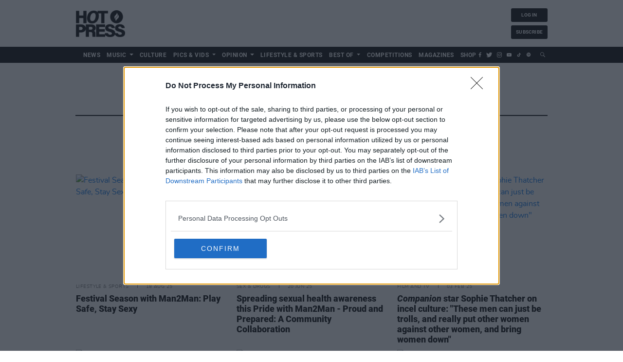

--- FILE ---
content_type: text/html; charset=UTF-8
request_url: https://www.hotpress.com/sex/
body_size: 15343
content:
<!DOCTYPE html>
<html lang="en">
<head>
    <meta charset="utf-8">
    <meta http-equiv="X-UA-Compatible" content="IE=edge">
    <meta name="viewport" content="width=device-width, initial-scale=1">
    <link rel="canonical" href="https://www.hotpress.com/sex"/>
    <meta name="robots" content="index, follow">

    
    <title>Sex | Hotpress</title>
    <meta name="description" content="The latest Sex news from Hotpress">
    <meta property="dfp" content="87559799" />

    
    <link href="/css/app.css?id=254c4ce841ccf823d8a5eceb5b9202f8" rel="stylesheet">
    <link rel="apple-touch-icon" href="https://www.hotpress.com/i/apple-touch-icon.png?v=6">
    <link rel="icon" sizes="192x192" href="https://www.hotpress.com/i/android-chrome-192x192.png?v=6">
    <link rel="shortcut icon" href="https://www.hotpress.com/favicon.ico?v=9">
    <meta name="author" content="">
    <meta name="theme-color" content="#000000">
    
    <meta name="dfp_id" content="87559799">
            <meta name="dfp_targets" content='{"page":"river","tag":"sex"}'>
    
            <meta name="analytics" content='{"dimensions":{"dimension3":"sex","dimension4":"web"}}'>
    
    
            <meta name="show_video_upstream" content='true'>
    
        <meta name="analytics_id" content="UA-1347486-1">
            <meta name="cmp-domain" content="hotpress.com" />
    
    
                <meta property="fb:pages" content="110923455610697"/>
                <meta name="facebook-domain-verification" content="218qvtkc3qne9tl2s24ujc1sm8qkd1" />
    
    
    <meta property='og:title' content="Sex | Hotpress">
<meta property='og:description' content="The latest Sex news from Hotpress">
<meta property='og:type' content="article">
<meta property='og:url' content="https://www.hotpress.com/sex">
<meta property='og:site_name' content="Hotpress">

            <meta property='og:image' content="https://img.resized.co/hotpress/[base64]/logo.png?v=2">
        <meta property="og:image:width" content="647" />
    <meta property="og:image:height" content="340" />
<meta property="og:image:type" content="image/jpeg" />

<meta name="twitter:card" content="summary_large_image">
<meta name="twitter:url" content="https://www.hotpress.com/sex">
<meta name="twitter:title" content="Sex | Hotpress">
<meta name="twitter:description" content="The latest Sex news from Hotpress">

    <meta name="twitter:image" content="https://img.resized.co/hotpress/[base64]/logo.png?v=2">

    <meta name="powered-by" content="PublisherPlus (http://www.publisherplus.ie/)"/>

        
        
    <script>
    var dataLayer = [];
    window.dataLayer = dataLayer;

            dataLayer.push({"var_tag":"sex","var_platform":"web"});
    
    
    </script>
    <script>(function(w,d,s,l,i){w[l]=w[l]||[];w[l].push({'gtm.start':
new Date().getTime(),event:'gtm.js'});var f=d.getElementsByTagName(s)[0],
j=d.createElement(s),dl=l!='dataLayer'?'&l='+l:'';j.async=true;j.src=
'https://www.googletagmanager.com/gtm.js?id='+i+dl;f.parentNode.insertBefore(j,f);
})(window,document,'script','dataLayer','GTM-KQ74RFX');</script>


    
    <link href='https://unpkg.com/boxicons@2.1.2/css/boxicons.min.css' rel='stylesheet'>
    <script type="text/javascript" src="https://cdn.tollbridge.co/tollbridge.min.js"></script>

</head>
<body>
    <div id="wrapper" class="main-content">
        <tollbridge-config app-id="subscribe.hotpress.com"
                   client-id="98af454c-6396-4bdd-95a2-a2422a9ac100"
                                          tollbridge-login-event="hotpress-tollbridge-user"
                                          callback-url="https://www.hotpress.com/tollbridge-callback"
                                          config-base="config.tollbridge.co"
                   ></tollbridge-config>


        <header class="header" id="header" x-data="{
    check: false,
    user: {},
    checkPlanFree() {
        return this.user &&
            this.user.hasOwnProperty('plan') &&
            this.user.plan &&
            this.user.plan.hasOwnProperty('amount') &&
            this.user.plan.amount == 0;
    },
    init() {
        document.addEventListener('hotpress-tollbridge-user', (e) => {
            const user = e.detail.user;
            if (user) {
                this.user = user;
                this.check = true;
            }
        })
    }
}">
    <div class="container">
        <div class="top-line">
            <a class="navbar-brand" href="https://www.hotpress.com">
                <figure>
                                            <img src="https://www.hotpress.com/i/logo.png?v=2" alt="Hotpress">
                                    </figure>
            </a>

            <div class="banner-holder" id="div-gpt-leaderboard">
        <script type='text/javascript'>
            window.addEventListener('load_ads', function () {
                if (window.matchMedia("only screen and (min-width: 768px)").matches) {
                    googletag = window.googletag || {cmd: []};
                    googletag.cmd.push(function () {
                        googletag.display('div-gpt-leaderboard');
                    });
                }
            })
        </script>
    </div>

            <div class="login custom-postition">
                <a x-cloak x-show="!check" style="display:none;" href="https://www.hotpress.com/login" class="btn btn-header">log in</a>
                <a x-cloak x-show="!check" style="display:none;" href="https://www.hotpress.com/subscribe" class="btn btn-header">subscribe</a>

                <a x-cloak x-show="check" style="display:none;" href="https://subscribe.hotpress.com/profile" class="btn btn-header">
                    <img x-cloak x-show="user.avatar !== null" class="avatar-icon" :src="user.avatar" alt="Profile image">
                    <span x-cloak x-show="user.avatar === null" >
                        <svg class="avatar-icon" fill="none" stroke="currentColor" viewBox="0 0 24 24" xmlns="http://www.w3.org/2000/svg">
    <path stroke-linecap="round" stroke-linejoin="round" stroke-width="2" d="M5.121 17.804A13.937 13.937 0 0112 16c2.5 0 4.847.655 6.879 1.804M15 10a3 3 0 11-6 0 3 3 0 016 0zm6 2a9 9 0 11-18 0 9 9 0 0118 0z"></path>
</svg>
                    </span>

                    <span>profile</span>
                </a>
                <a x-cloak x-show="check" style="display:none;" href="https://subscribe.hotpress.com/logout" class="btn btn-header">log out</a>
                <a x-cloak x-show="check && checkPlanFree()" style="display:none;" href="https://subscribe.hotpress.com/plans" class="btn btn-header">Upgrade Plan</a>
            </div>
        </div>
    </div>
    <div class="navbar-holder">
        <div class="container">
            <nav class="navbar navbar-toggleable">
                <a class="navbar-brand" href="https://www.hotpress.com">
                    <figure>
                                                    <img src="https://www.hotpress.com/i/logo-white.png?v=2" alt="Hotpress">
                                            </figure>
                </a>

                <button class="navbar-toggler d-block d-lg-none" type="button" data-toggle="collapse"
                        data-target="#navbarColor03"  aria-expanded="false"
                        aria-label="Toggle navigation">
                    <span class="icon"></span>
                    <span class="icon"></span>
                    <span class="icon"></span>
                </button>
                <div class="collapse navbar-collapse" id="navbarColor03">
                    <ul class="nav navbar-nav">
                                                    <li class="nav-item  " >
                                <a                                        href="https://www.hotpress.com/news" class="nav-link "
                                    >
                                    <span>News</span>
                                </a>
                                                            </li>
                                                    <li class="nav-item  dropdown  " >
                                <a                                        href="https://www.hotpress.com/music" class="caret nav-link dropdown-toggle "
                                   >
                                    <span>Music</span>
                                </a>
                                                                    <ul class="dropdown-menu">
                                                                                    <li class="">
                                                <a class="sub-items-link" href="https://www.hotpress.com/music-news" title="Music News">Music News</a>
                                            </li>
                                                                                    <li class="">
                                                <a class="sub-items-link" href="https://www.hotpress.com/music/interview" title="Interview">Interview</a>
                                            </li>
                                                                                    <li class="">
                                                <a class="sub-items-link" href="https://www.hotpress.com/live-report" title="Live Report">Live Report</a>
                                            </li>
                                                                                    <li class="">
                                                <a class="sub-items-link" href="https://www.hotpress.com/album-review" title="Album Review">Album Review</a>
                                            </li>
                                                                                    <li class="">
                                                <a class="sub-items-link" href="https://www.hotpress.com/industry" title="Music Industry">Music Industry</a>
                                            </li>
                                                                                    <li class="">
                                                <a class="sub-items-link" href="https://www.hotpress.com/festivals" title="Festivals">Festivals</a>
                                            </li>
                                                                                    <li class="">
                                                <a class="sub-items-link" href="https://www.hotpress.com/irish-music-month" title="Irish Music Month">Irish Music Month</a>
                                            </li>
                                                                            </ul>
                                                            </li>
                                                    <li class="nav-item  " >
                                <a                                        href="https://www.hotpress.com/culture" class="nav-link "
                                    >
                                    <span>Culture</span>
                                </a>
                                                            </li>
                                                    <li class="nav-item  dropdown  " >
                                <a                                        href="https://www.hotpress.com/pics-vids" class="caret nav-link dropdown-toggle "
                                   >
                                    <span>Pics &amp; Vids</span>
                                </a>
                                                                    <ul class="dropdown-menu">
                                                                                    <li class="">
                                                <a class="sub-items-link" href="https://www.hotpress.com/hot-press-podcast" title="Podcast">Podcast</a>
                                            </li>
                                                                                    <li class="">
                                                <a class="sub-items-link" href="https://www.hotpress.com/pics-vids/gallery" title="Pictures">Pictures</a>
                                            </li>
                                                                            </ul>
                                                            </li>
                                                    <li class="nav-item  dropdown  " >
                                <a                                        href="https://www.hotpress.com/opinion" class="caret nav-link dropdown-toggle "
                                   >
                                    <span>Opinion</span>
                                </a>
                                                                    <ul class="dropdown-menu">
                                                                                    <li class="">
                                                <a class="sub-items-link" href="https://www.hotpress.com/the-message" title="The Message">The Message</a>
                                            </li>
                                                                            </ul>
                                                            </li>
                                                    <li class="nav-item  " >
                                <a                                        href="https://www.hotpress.com/lifestyle-sports" class="nav-link "
                                    >
                                    <span>Lifestyle &amp; Sports</span>
                                </a>
                                                            </li>
                                                    <li class="nav-item  dropdown  " >
                                <a                                        class="nav-link caret dropdown-toggle"
                                   >
                                    <span>Best of</span>
                                </a>
                                                                    <ul class="dropdown-menu">
                                                                                    <li class="">
                                                <a class="sub-items-link" href="https://www.hotpress.com/best-of-dublin" title="Best of Dublin">Best of Dublin</a>
                                            </li>
                                                                                    <li class="">
                                                <a class="sub-items-link" href="https://www.hotpress.com/best-of-ireland" title="Best of Ireland">Best of Ireland</a>
                                            </li>
                                                                            </ul>
                                                            </li>
                                                    <li class="nav-item  " >
                                <a                                        href="https://www.hotpress.com/competitions" class="nav-link "
                                    >
                                    <span>Competitions</span>
                                </a>
                                                            </li>
                                                    <li class="nav-item  " >
                                <a                                        href="https://www.hotpress.com/magazines" class="nav-link "
                                    >
                                    <span>Magazines</span>
                                </a>
                                                            </li>
                                                    <li class="nav-item  " >
                                <a                                        href="https://shop.hotpress.com/" class="nav-link "
                                    >
                                    <span>Shop</span>
                                </a>
                                                            </li>
                                            </ul>
                    <a x-cloak x-show="!check" style="display:none;" href="https://www.hotpress.com/login" class="btn btn-header">log in</a>
                    <a x-cloak x-show="!check" style="display:none;" href="https://www.hotpress.com/subscribe" class="btn btn-header">subscribe</a>

                    <a x-cloak x-show="check" style="display:none;" href="https://subscribe.hotpress.com/profile" class="btn btn-header">
                        <img x-cloak x-show="user.avatar !== null" class="avatar-icon" :src="user.avatar" alt="Profile image">
                            <span x-cloak x-show="user.avatar === null" >
                            <svg class="avatar-icon" fill="none" stroke="currentColor" viewBox="0 0 24 24" xmlns="http://www.w3.org/2000/svg">
    <path stroke-linecap="round" stroke-linejoin="round" stroke-width="2" d="M5.121 17.804A13.937 13.937 0 0112 16c2.5 0 4.847.655 6.879 1.804M15 10a3 3 0 11-6 0 3 3 0 016 0zm6 2a9 9 0 11-18 0 9 9 0 0118 0z"></path>
</svg>
                        </span>

                        <span>profile</span>
                    </a>
                    <a x-cloak x-show="check" style="display:none;" href="https://subscribe.hotpress.com/logout" class="btn btn-header">log out</a>
                    <a x-cloak x-show="check && checkPlanFree()" style="display:none;" href="https://subscribe.hotpress.com/plans" class="btn btn-header">Upgrade Plan</a>
                    <ul class="icon-holder d-flex">
                        <li>
                            <a href="https://facebook.com/hotpressmagazine" target="_blank" aria-label="Link to Facebook">
                                <span class="icon-facebook"></span>
                            </a>
                        </li>
                        <li>
                            <a href="https://twitter.com/hotpress" target="_blank" aria-label="Link to X">
                                <span class="icon-twitter"></span>
                            </a>
                        </li>
                        <li>
                            <a href="https://instagram.com/hotpressmagazine" target="_blank" aria-label="Link to Instagram">
                                <span class="icon-instagram"></span>
                            </a>
                        </li>
                        <li>
                            <a href="https://youtube.com/hotpressmagazine" target="_blank" aria-label="Link to Youtube">
                                <span class="icon-youtube"></span>
                            </a>
                        </li>
                        <li>
                            <a href="https://www.tiktok.com/@hotpressmagazine" target="_blank" aria-label="Link to TikTok">
                                <i class='bx bxl-tiktok'></i>
                            </a>
                        </li>
                        <li>
                            <a href="https://open.spotify.com/user/ybzgn6d4vtrlaygzkk3lgaiix" target="_blank" aria-label="Link to Spotify">
                                <i class='bx bxl-spotify'></i>
                            </a>
                        </li>
                    </ul>
                    <div class="header-search">
                        <div class="dropdown">
                            <button class="dropdown-toggle d-none d-lg-block" type="button" id="dropdownMenuButton"
                                    data-toggle="dropdown" aria-haspopup="true" aria-expanded="false" aria-label="Open search field">
                                <span class="icon-search"></span>
                            </button>
                            <div class="dropdown-menu" aria-labelledby="dropdownMenuButton">
                                <div class="input-group">
                                    <input type="text" class="form-control search-input" placeholder="Search"
                                           aria-label="Search" id="search-input" autofocus>
                                    <button class="search-btn" aria-label="Submit search"><span class="icon-search"></span></button>
                                </div>
                            </div>
                        </div>
                    </div>
                </div>
            </nav>
        </div>
    </div>
</header>

        

        

        <div class="skin-wrapper">
    <div id="div-gpt-background-skin" class="bg-skin">
        <script type="text/javascript">
            window.addEventListener('load_ads', function () {
                googletag.cmd.push(function () {
                    googletag.display('div-gpt-background-skin');
                });
            });
        </script>
    </div>
</div>
        <main id="main" class="main-container">
            
            <div class="container">
                
            <div class="banner-holder d-none d-lg-flex" id="page-top-unit">
        <div id='div-gpt-leaderboard-top' class="text-center lazy-ad" data-slot="hotpress_mid_article" data-mapping="mapHeader"></div>
    </div>
        <section>
        <div class="heading">
            <h1>Sex</h1>
        </div>

                    <div class="card">
                <div class="card-body">
                    
                </div>
            </div>
        
        <section class="section3">
    
    <div class="row">
                    <div class="col-sm-6 col-md-4">
                <div class="card card-tab">
    <a class="card-img" href="https://www.hotpress.com/lifestyle-sports/festival-season-with-man2man-play-safe-stay-sexy-23103338">
        <figure>
            <picture>
            <source srcset="https://img.resized.co/hotpress/[base64]/testing-portrait-e1755519506793.jpg"
                media="(min-width: 992px)">
                <source srcset="https://img.resized.co/hotpress/[base64]/testing-portrait-e1755519506793.jpg"
                media="(min-width: 768px)">
                <source srcset="https://img.resized.co/hotpress/[base64]/testing-portrait-e1755519506793.jpg"
                media="(max-width: 767px)">
                <img class="lazyload" src=""
             srcset="https://img.resized.co/hotpress/[base64]/testing-portrait-e1755519506793.jpg"
             alt="Festival Season with Man2Man: Play Safe, Stay Sexy" title="Festival Season with Man2Man: Play Safe, Stay Sexy"/>
</picture>        </figure>
    </a>
    <div class="card-body">
                    <ul class="time-list ">
                <li>Lifestyle &amp; Sports</li>
                <li>18 Aug 25</li>
            </ul>
                <h2 class="card-title ">
            <a href="https://www.hotpress.com/lifestyle-sports/festival-season-with-man2man-play-safe-stay-sexy-23103338">Festival Season with Man2Man: Play Safe, Stay Sexy</a>
        </h2>

            </div>
</div>            </div>
                    <div class="col-sm-6 col-md-4">
                <div class="card card-tab">
    <a class="card-img" href="https://www.hotpress.com/sex-drugs/spreading-sexual-health-awareness-this-pride-with-man2man-proud-and-prepared-a-community-collaboration-23090552">
        <figure>
            <picture>
            <source srcset="https://img.resized.co/hotpress/[base64]/screenshot-2025-06-20-at-16-37-12.png"
                media="(min-width: 992px)">
                <source srcset="https://img.resized.co/hotpress/[base64]/screenshot-2025-06-20-at-16-37-12.png"
                media="(min-width: 768px)">
                <source srcset="https://img.resized.co/hotpress/[base64]/screenshot-2025-06-20-at-16-37-12.png"
                media="(max-width: 767px)">
                <img class="lazyload" src=""
             srcset="https://img.resized.co/hotpress/[base64]/screenshot-2025-06-20-at-16-37-12.png"
             alt="Spreading sexual health awareness this Pride with Man2Man - Proud and Prepared: A Community Collaboration" title="Spreading sexual health awareness this Pride with Man2Man - Proud and Prepared: A Community Collaboration"/>
</picture>        </figure>
    </a>
    <div class="card-body">
                    <ul class="time-list ">
                <li>Sex &amp; Drugs</li>
                <li>20 Jun 25</li>
            </ul>
                <h2 class="card-title ">
            <a href="https://www.hotpress.com/sex-drugs/spreading-sexual-health-awareness-this-pride-with-man2man-proud-and-prepared-a-community-collaboration-23090552">Spreading sexual health awareness this Pride with Man2Man - Proud and Prepared: A Community Collaboration</a>
        </h2>

            </div>
</div>            </div>
                    <div class="col-sm-6 col-md-4">
                <div class="card card-tab">
    <a class="card-img" href="https://www.hotpress.com/film-tv/companion-star-sophie-thatcher-on-incel-culture-these-men-can-just-be-trolls-and-really-put-other-women-against-other-women-and-bring-women-down-23067947">
        <figure>
            <picture>
            <source srcset="https://img.resized.co/hotpress/[base64]/rev-1-com-tp3-005-high-res-jpeg.jpg"
                media="(min-width: 992px)">
                <source srcset="https://img.resized.co/hotpress/[base64]/rev-1-com-tp3-005-high-res-jpeg.jpg"
                media="(min-width: 768px)">
                <source srcset="https://img.resized.co/hotpress/[base64]/rev-1-com-tp3-005-high-res-jpeg.jpg"
                media="(max-width: 767px)">
                <img class="lazyload" src=""
             srcset="https://img.resized.co/hotpress/[base64]/rev-1-com-tp3-005-high-res-jpeg.jpg"
             alt="&lt;i&gt;Companion&lt;/i&gt; star Sophie Thatcher on incel culture: &quot;These men can just be trolls, and really put other women against other women, and bring women down&quot;" title="&lt;i&gt;Companion&lt;/i&gt; star Sophie Thatcher on incel culture: &quot;These men can just be trolls, and really put other women against other women, and bring women down&quot;"/>
</picture>        </figure>
    </a>
    <div class="card-body">
                    <ul class="time-list ">
                <li>Film And TV</li>
                <li>03 Feb 25</li>
            </ul>
                <h2 class="card-title ">
            <a href="https://www.hotpress.com/film-tv/companion-star-sophie-thatcher-on-incel-culture-these-men-can-just-be-trolls-and-really-put-other-women-against-other-women-and-bring-women-down-23067947"><i>Companion</i> star Sophie Thatcher on incel culture: "These men can just be trolls, and really put other women against other women, and bring women down"</a>
        </h2>

            </div>
</div>            </div>
                    <div class="col-sm-6 col-md-4">
                <div class="card card-tab">
    <a class="card-img" href="https://www.hotpress.com/lifestyle-sports/student-special-consent-rather-than-being-this-thing-that-makes-everything-really-awkward-or-makes-for-a-worse-time-its-completely-the-opposite-23050975">
        <figure>
            <picture>
            <source srcset="https://img.resized.co/hotpress/[base64]/7f5ed50a-eaae-4cba-87ea-3e93c8cd51b7-e1726662673599.jpg"
                media="(min-width: 992px)">
                <source srcset="https://img.resized.co/hotpress/[base64]/7f5ed50a-eaae-4cba-87ea-3e93c8cd51b7-e1726662673599.jpg"
                media="(min-width: 768px)">
                <source srcset="https://img.resized.co/hotpress/[base64]/7f5ed50a-eaae-4cba-87ea-3e93c8cd51b7-e1726662673599.jpg"
                media="(max-width: 767px)">
                <img class="lazyload" src=""
             srcset="https://img.resized.co/hotpress/[base64]/7f5ed50a-eaae-4cba-87ea-3e93c8cd51b7-e1726662673599.jpg"
             alt="Student Special – Consent: &quot;Rather than being this thing that makes everything really awkward, or makes for a worse time, it’s completely the opposite&quot;" title="Student Special – Consent: &quot;Rather than being this thing that makes everything really awkward, or makes for a worse time, it’s completely the opposite&quot;"/>
</picture>        </figure>
    </a>
    <div class="card-body">
                    <ul class="time-list ">
                <li>Lifestyle &amp; Sports</li>
                <li>18 Sep 24</li>
            </ul>
                <h2 class="card-title ">
            <a href="https://www.hotpress.com/lifestyle-sports/student-special-consent-rather-than-being-this-thing-that-makes-everything-really-awkward-or-makes-for-a-worse-time-its-completely-the-opposite-23050975">Student Special – Consent: "Rather than being this thing that makes everything really awkward, or makes for a worse time, it’s completely the opposite"</a>
        </h2>

            </div>
</div>            </div>
                    <div class="col-sm-6 col-md-4">
                <div class="card card-tab">
    <a class="card-img" href="https://www.hotpress.com/film-tv/saoirse-monica-jackson-on-the-decameron-theres-a-lot-of-intense-themes-that-are-bolstered-by-the-comedy-23047689">
        <figure>
            <picture>
            <source srcset="https://img.resized.co/hotpress/[base64]/decameron-gp-103-022023-00678-r-jpgdecameron-gp-103-022023-00678-r-1.jpg"
                media="(min-width: 992px)">
                <source srcset="https://img.resized.co/hotpress/[base64]/decameron-gp-103-022023-00678-r-jpgdecameron-gp-103-022023-00678-r-1.jpg"
                media="(min-width: 768px)">
                <source srcset="https://img.resized.co/hotpress/[base64]/decameron-gp-103-022023-00678-r-jpgdecameron-gp-103-022023-00678-r-1.jpg"
                media="(max-width: 767px)">
                <img class="lazyload" src=""
             srcset="https://img.resized.co/hotpress/[base64]/decameron-gp-103-022023-00678-r-jpgdecameron-gp-103-022023-00678-r-1.jpg"
             alt="Saoirse-Monica Jackson on &lt;i&gt;The Decameron&lt;/i&gt;: &quot;There&#039;s a lot of intense themes that are bolstered by the comedy&quot;" title="Saoirse-Monica Jackson on &lt;i&gt;The Decameron&lt;/i&gt;: &quot;There&#039;s a lot of intense themes that are bolstered by the comedy&quot;"/>
</picture>        </figure>
    </a>
    <div class="card-body">
                    <ul class="time-list ">
                <li>Film And TV</li>
                <li>26 Aug 24</li>
            </ul>
                <h2 class="card-title ">
            <a href="https://www.hotpress.com/film-tv/saoirse-monica-jackson-on-the-decameron-theres-a-lot-of-intense-themes-that-are-bolstered-by-the-comedy-23047689">Saoirse-Monica Jackson on <i>The Decameron</i>: "There's a lot of intense themes that are bolstered by the comedy"</a>
        </h2>

            </div>
</div>            </div>
                    <div class="col-sm-6 col-md-4">
                <div class="card card-tab">
    <a class="card-img" href="https://www.hotpress.com/music/malaysian-festival-sue-the-1975-over-matty-healy-bandmate-kiss-23042159">
        <figure>
            <picture>
            <source srcset="https://img.resized.co/hotpress/[base64]/the-1975-at-st-annes-park-by-miguel-ruiz-web-24.jpg"
                media="(min-width: 992px)">
                <source srcset="https://img.resized.co/hotpress/[base64]/the-1975-at-st-annes-park-by-miguel-ruiz-web-24.jpg"
                media="(min-width: 768px)">
                <source srcset="https://img.resized.co/hotpress/[base64]/the-1975-at-st-annes-park-by-miguel-ruiz-web-24.jpg"
                media="(max-width: 767px)">
                <img class="lazyload" src=""
             srcset="https://img.resized.co/hotpress/[base64]/the-1975-at-st-annes-park-by-miguel-ruiz-web-24.jpg"
             alt="Malaysian festival sue The 1975 over Matty Healy bandmate kiss" title="Malaysian festival sue The 1975 over Matty Healy bandmate kiss"/>
</picture>        </figure>
    </a>
    <div class="card-body">
                    <ul class="time-list ">
                <li>Music</li>
                <li>31 Jul 24</li>
            </ul>
                <h2 class="card-title ">
            <a href="https://www.hotpress.com/music/malaysian-festival-sue-the-1975-over-matty-healy-bandmate-kiss-23042159">Malaysian festival sue The 1975 over Matty Healy bandmate kiss</a>
        </h2>

            </div>
</div>            </div>
            </div> 
    </section>
        
            <div class="banner-holder custom-banner">
        <div id='div-gpt-ad-desktop-in-index_240796256' class="text-center lazy-ad" data-slot="hotpress_mid_article" data-mapping="mapRiverMpu"></div>
    </div>
		
        		

	
		<section class="section3">
    
    <div class="row">
                    <div class="col-sm-6 col-md-4">
                <div class="card card-tab">
    <a class="card-img" href="https://www.hotpress.com/music/cigarettes-after-sexs-greg-gonzalez-our-name-has-two-dangerous-things-in-it-23040667">
        <figure>
            <picture>
            <source srcset="https://img.resized.co/hotpress/[base64]/cigarettes-after-sex-photo-credit-ebru-yildiz-20240113-582-web.jpg"
                media="(min-width: 992px)">
                <source srcset="https://img.resized.co/hotpress/[base64]/cigarettes-after-sex-photo-credit-ebru-yildiz-20240113-582-web.jpg"
                media="(min-width: 768px)">
                <source srcset="https://img.resized.co/hotpress/[base64]/cigarettes-after-sex-photo-credit-ebru-yildiz-20240113-582-web.jpg"
                media="(max-width: 767px)">
                <img class="lazyload" src=""
             srcset="https://img.resized.co/hotpress/[base64]/cigarettes-after-sex-photo-credit-ebru-yildiz-20240113-582-web.jpg"
             alt="Cigarettes After Sex&#039;s Greg Gonzalez: &quot;Our name has two dangerous things in it&quot;" title="Cigarettes After Sex&#039;s Greg Gonzalez: &quot;Our name has two dangerous things in it&quot;"/>
</picture>        </figure>
    </a>
    <div class="card-body">
                    <ul class="time-list ">
                <li>Music</li>
                <li>22 Jul 24</li>
            </ul>
                <h2 class="card-title ">
            <a href="https://www.hotpress.com/music/cigarettes-after-sexs-greg-gonzalez-our-name-has-two-dangerous-things-in-it-23040667">Cigarettes After Sex's Greg Gonzalez: "Our name has two dangerous things in it"</a>
        </h2>

            </div>
</div>            </div>
                    <div class="col-sm-6 col-md-4">
                <div class="card card-tab">
    <a class="card-img" href="https://www.hotpress.com/lifestyle-sports/dr-aisling-loy-on-sexual-health-and-irelands-rise-in-sti-notifications-never-think-that-any-problem-is-too-small-23010911">
        <figure>
            <picture>
            <source srcset="https://img.resized.co/hotpress/[base64]/sexual-health-e1709207470487.jpg"
                media="(min-width: 992px)">
                <source srcset="https://img.resized.co/hotpress/[base64]/sexual-health-e1709207470487.jpg"
                media="(min-width: 768px)">
                <source srcset="https://img.resized.co/hotpress/[base64]/sexual-health-e1709207470487.jpg"
                media="(max-width: 767px)">
                <img class="lazyload" src=""
             srcset="https://img.resized.co/hotpress/[base64]/sexual-health-e1709207470487.jpg"
             alt="Dr Aisling Loy on sexual health and Ireland&#039;s rise in STI notifications: &quot;Never think that any problem is too small&quot;" title="Dr Aisling Loy on sexual health and Ireland&#039;s rise in STI notifications: &quot;Never think that any problem is too small&quot;"/>
</picture>        </figure>
    </a>
    <div class="card-body">
                    <ul class="time-list ">
                <li>Lifestyle &amp; Sports</li>
                <li>29 Feb 24</li>
            </ul>
                <h2 class="card-title ">
            <a href="https://www.hotpress.com/lifestyle-sports/dr-aisling-loy-on-sexual-health-and-irelands-rise-in-sti-notifications-never-think-that-any-problem-is-too-small-23010911">Dr Aisling Loy on sexual health and Ireland's rise in STI notifications: "Never think that any problem is too small"</a>
        </h2>

            </div>
</div>            </div>
                    <div class="col-sm-6 col-md-4">
                <div class="card card-tab">
    <a class="card-img" href="https://www.hotpress.com/sex-drugs/holistic-sex-educator-jenny-keane-to-present-3rd-annual-the-sex-toy-show-22996316">
        <figure>
            <picture>
            <source srcset="https://img.resized.co/hotpress/[base64]/323796263-141571315115473-2976868271859248500-n.jpg"
                media="(min-width: 992px)">
                <source srcset="https://img.resized.co/hotpress/[base64]/323796263-141571315115473-2976868271859248500-n.jpg"
                media="(min-width: 768px)">
                <source srcset="https://img.resized.co/hotpress/[base64]/323796263-141571315115473-2976868271859248500-n.jpg"
                media="(max-width: 767px)">
                <img class="lazyload" src=""
             srcset="https://img.resized.co/hotpress/[base64]/323796263-141571315115473-2976868271859248500-n.jpg"
             alt="Holistic Sex Educator Jenny Keane to present  3rd annual &quot;The Sex Toy Show&quot;" title="Holistic Sex Educator Jenny Keane to present  3rd annual &quot;The Sex Toy Show&quot;"/>
</picture>        </figure>
    </a>
    <div class="card-body">
                    <ul class="time-list ">
                <li>Sex &amp; Drugs</li>
                <li>15 Nov 23</li>
            </ul>
                <h2 class="card-title ">
            <a href="https://www.hotpress.com/sex-drugs/holistic-sex-educator-jenny-keane-to-present-3rd-annual-the-sex-toy-show-22996316">Holistic Sex Educator Jenny Keane to present  3rd annual "The Sex Toy Show"</a>
        </h2>

            </div>
</div>            </div>
                    <div class="col-sm-6 col-md-4">
                <div class="card card-tab">
    <a class="card-img" href="https://www.hotpress.com/sex-drugs/contrary-to-a-campaign-of-misinformation-conducted-by-irish-prohibitionists-the-portuguese-drug-decriminalisation-is-still-working-with-more-upgrades-on-the-way-22995724">
        <figure>
            <picture>
            <source srcset="https://img.resized.co/hotpress/[base64]/drugs-collage-e1677067400872.jpg"
                media="(min-width: 992px)">
                <source srcset="https://img.resized.co/hotpress/[base64]/drugs-collage-e1677067400872.jpg"
                media="(min-width: 768px)">
                <source srcset="https://img.resized.co/hotpress/[base64]/drugs-collage-e1677067400872.jpg"
                media="(max-width: 767px)">
                <img class="lazyload" src=""
             srcset="https://img.resized.co/hotpress/[base64]/drugs-collage-e1677067400872.jpg"
             alt="Contrary to a campaign of misinformation conducted by Irish prohibitionists, the Portuguese drug decriminalisation model is still working, with more upgrades on the way" title="Contrary to a campaign of misinformation conducted by Irish prohibitionists, the Portuguese drug decriminalisation model is still working, with more upgrades on the way"/>
</picture>        </figure>
    </a>
    <div class="card-body">
                    <ul class="time-list ">
                <li>Sex &amp; Drugs</li>
                <li>13 Nov 23</li>
            </ul>
                <h2 class="card-title ">
            <a href="https://www.hotpress.com/sex-drugs/contrary-to-a-campaign-of-misinformation-conducted-by-irish-prohibitionists-the-portuguese-drug-decriminalisation-is-still-working-with-more-upgrades-on-the-way-22995724">Contrary to a campaign of misinformation conducted by Irish prohibitionists, the Portuguese drug decriminalisation model is still working, with more upgrades on the way</a>
        </h2>

            </div>
</div>            </div>
                    <div class="col-sm-6 col-md-4">
                <div class="card card-tab">
    <a class="card-img" href="https://www.hotpress.com/film-tv/susanna-fogel-the-experience-of-being-a-woman-always-contains-a-base-level-of-fear-22994692">
        <figure>
            <picture>
            <source srcset="https://img.resized.co/hotpress/[base64]/still-02.jpg"
                media="(min-width: 992px)">
                <source srcset="https://img.resized.co/hotpress/[base64]/still-02.jpg"
                media="(min-width: 768px)">
                <source srcset="https://img.resized.co/hotpress/[base64]/still-02.jpg"
                media="(max-width: 767px)">
                <img class="lazyload" src=""
             srcset="https://img.resized.co/hotpress/[base64]/still-02.jpg"
             alt="Susanna Fogel : &quot;The experience of being a woman always contains a base level of fear&quot;" title="Susanna Fogel : &quot;The experience of being a woman always contains a base level of fear&quot;"/>
</picture>        </figure>
    </a>
    <div class="card-body">
                    <ul class="time-list ">
                <li>Film And TV</li>
                <li>06 Nov 23</li>
            </ul>
                <h2 class="card-title ">
            <a href="https://www.hotpress.com/film-tv/susanna-fogel-the-experience-of-being-a-woman-always-contains-a-base-level-of-fear-22994692">Susanna Fogel : "The experience of being a woman always contains a base level of fear"</a>
        </h2>

            </div>
</div>            </div>
                    <div class="col-sm-6 col-md-4">
                <div class="card card-tab">
    <a class="card-img" href="https://www.hotpress.com/film-tv/sex-education-creator-laurie-nunn-it-just-felt-like-the-right-time-to-step-away-from-the-show-22991496">
        <figure>
            <picture>
            <source srcset="https://img.resized.co/hotpress/[base64]/se-401-unit-gillian-asa.jpg"
                media="(min-width: 992px)">
                <source srcset="https://img.resized.co/hotpress/[base64]/se-401-unit-gillian-asa.jpg"
                media="(min-width: 768px)">
                <source srcset="https://img.resized.co/hotpress/[base64]/se-401-unit-gillian-asa.jpg"
                media="(max-width: 767px)">
                <img class="lazyload" src=""
             srcset="https://img.resized.co/hotpress/[base64]/se-401-unit-gillian-asa.jpg"
             alt="&lt;i&gt;Sex Education&lt;/i&gt; creator Laurie Nunn : &quot;It just felt like the right time to step away from the show&quot;" title="&lt;i&gt;Sex Education&lt;/i&gt; creator Laurie Nunn : &quot;It just felt like the right time to step away from the show&quot;"/>
</picture>        </figure>
    </a>
    <div class="card-body">
                    <ul class="time-list ">
                <li>Film And TV</li>
                <li>17 Oct 23</li>
            </ul>
                <h2 class="card-title ">
            <a href="https://www.hotpress.com/film-tv/sex-education-creator-laurie-nunn-it-just-felt-like-the-right-time-to-step-away-from-the-show-22991496"><i>Sex Education</i> creator Laurie Nunn : "It just felt like the right time to step away from the show"</a>
        </h2>

            </div>
</div>            </div>
            </div> 
    </section>
        
            <div class="banner-holder custom-banner">
        <div id='div-gpt-ad-desktop-in-index_1253491186' class="text-center lazy-ad" data-slot="hotpress_mid_article" data-mapping="mapRiverMpu"></div>
    </div>
		
        		

	
		<section class="section3">
    
    <div class="row">
                    <div class="col-sm-6 col-md-4">
                <div class="card card-tab">
    <a class="card-img" href="https://www.hotpress.com/opinion/tud-student-president-my-mantra-for-first-years-has-always-been-say-yes-to-everything-22991105">
        <figure>
            <picture>
            <source srcset="https://img.resized.co/hotpress/[base64]/screenshot-2023-09-22-at-12-16-15-e1697449801925.jpg"
                media="(min-width: 992px)">
                <source srcset="https://img.resized.co/hotpress/[base64]/screenshot-2023-09-22-at-12-16-15-e1697449801925.jpg"
                media="(min-width: 768px)">
                <source srcset="https://img.resized.co/hotpress/[base64]/screenshot-2023-09-22-at-12-16-15-e1697449801925.jpg"
                media="(max-width: 767px)">
                <img class="lazyload" src=""
             srcset="https://img.resized.co/hotpress/[base64]/screenshot-2023-09-22-at-12-16-15-e1697449801925.jpg"
             alt="TUD Student President : &quot;My mantra for first years has always been: Say yes to everything&quot;" title="TUD Student President : &quot;My mantra for first years has always been: Say yes to everything&quot;"/>
</picture>        </figure>
    </a>
    <div class="card-body">
                    <ul class="time-list ">
                <li>Opinion</li>
                <li>16 Oct 23</li>
            </ul>
                <h2 class="card-title ">
            <a href="https://www.hotpress.com/opinion/tud-student-president-my-mantra-for-first-years-has-always-been-say-yes-to-everything-22991105">TUD Student President : "My mantra for first years has always been: Say yes to everything"</a>
        </h2>

            </div>
</div>            </div>
                    <div class="col-sm-6 col-md-4">
                <div class="card card-tab">
    <a class="card-img" href="https://www.hotpress.com/sex-drugs/red-umbrella-film-festival-organsiers-we-deserve-to-work-without-danger-you-dont-have-to-agree-with-us-but-we-are-people-like-you-22990584">
        <figure>
            <picture>
            <source srcset="https://img.resized.co/hotpress/[base64]/houseofwhoreship.jpg"
                media="(min-width: 992px)">
                <source srcset="https://img.resized.co/hotpress/[base64]/houseofwhoreship.jpg"
                media="(min-width: 768px)">
                <source srcset="https://img.resized.co/hotpress/[base64]/houseofwhoreship.jpg"
                media="(max-width: 767px)">
                <img class="lazyload" src=""
             srcset="https://img.resized.co/hotpress/[base64]/houseofwhoreship.jpg"
             alt="Red Umbrella Film Festival organsiers: “We deserve to work without danger. You don&#039;t have to agree with us - but we are people like you&quot;" title="Red Umbrella Film Festival organsiers: “We deserve to work without danger. You don&#039;t have to agree with us - but we are people like you&quot;"/>
</picture>        </figure>
    </a>
    <div class="card-body">
                    <ul class="time-list ">
                <li>Sex &amp; Drugs</li>
                <li>11 Oct 23</li>
            </ul>
                <h2 class="card-title ">
            <a href="https://www.hotpress.com/sex-drugs/red-umbrella-film-festival-organsiers-we-deserve-to-work-without-danger-you-dont-have-to-agree-with-us-but-we-are-people-like-you-22990584">Red Umbrella Film Festival organsiers: “We deserve to work without danger. You don't have to agree with us - but we are people like you"</a>
        </h2>

            </div>
</div>            </div>
                    <div class="col-sm-6 col-md-4">
                <div class="card card-tab">
    <a class="card-img" href="https://www.hotpress.com/sex-drugs/ex-ceo-of-abercrombie-and-fitch-accused-of-exploiting-men-for-sex-22989703">
        <figure>
            <picture>
            <source srcset="https://img.resized.co/hotpress/[base64]/mike-jeffries-75f0ecc.jpg"
                media="(min-width: 992px)">
                <source srcset="https://img.resized.co/hotpress/[base64]/mike-jeffries-75f0ecc.jpg"
                media="(min-width: 768px)">
                <source srcset="https://img.resized.co/hotpress/[base64]/mike-jeffries-75f0ecc.jpg"
                media="(max-width: 767px)">
                <img class="lazyload" src=""
             srcset="https://img.resized.co/hotpress/[base64]/mike-jeffries-75f0ecc.jpg"
             alt="Ex-CEO of Abercrombie and Fitch accused of exploiting men for sex" title="Ex-CEO of Abercrombie and Fitch accused of exploiting men for sex"/>
</picture>        </figure>
    </a>
    <div class="card-body">
                    <ul class="time-list ">
                <li>Sex &amp; Drugs</li>
                <li>03 Oct 23</li>
            </ul>
                <h2 class="card-title ">
            <a href="https://www.hotpress.com/sex-drugs/ex-ceo-of-abercrombie-and-fitch-accused-of-exploiting-men-for-sex-22989703">Ex-CEO of Abercrombie and Fitch accused of exploiting men for sex</a>
        </h2>

            </div>
</div>            </div>
                    <div class="col-sm-6 col-md-4">
                <div class="card card-tab">
    <a class="card-img" href="https://www.hotpress.com/sex-drugs/students-birth-control-assessing-the-options-22988572">
        <figure>
            <picture>
            <source srcset="https://img.resized.co/hotpress/[base64]/doctor-examining-reproductive-health-of-female-patient.jpg"
                media="(min-width: 992px)">
                <source srcset="https://img.resized.co/hotpress/[base64]/doctor-examining-reproductive-health-of-female-patient.jpg"
                media="(min-width: 768px)">
                <source srcset="https://img.resized.co/hotpress/[base64]/doctor-examining-reproductive-health-of-female-patient.jpg"
                media="(max-width: 767px)">
                <img class="lazyload" src=""
             srcset="https://img.resized.co/hotpress/[base64]/doctor-examining-reproductive-health-of-female-patient.jpg"
             alt="Students &amp; Birth Control: Assessing The Options" title="Students &amp; Birth Control: Assessing The Options"/>
</picture>        </figure>
    </a>
    <div class="card-body">
                    <ul class="time-list ">
                <li>Sex &amp; Drugs</li>
                <li>21 Sep 23</li>
            </ul>
                <h2 class="card-title ">
            <a href="https://www.hotpress.com/sex-drugs/students-birth-control-assessing-the-options-22988572">Students & Birth Control: Assessing The Options</a>
        </h2>

            </div>
</div>            </div>
                    <div class="col-sm-6 col-md-4">
                <div class="card card-tab">
    <a class="card-img" href="https://www.hotpress.com/culture/caroline-odonoghue-the-way-irish-femaleness-was-constructed-came-out-of-a-conservative-culture-where-you-were-also-expected-to-have-sex-it-creates-this-weird-conflict-of-desire-and-shame-22985723">
        <figure>
            <picture>
            <source srcset="https://img.resized.co/hotpress/[base64]/caroline-odonoghue-credit-jamie-drew-2-e1693832953230.jpg"
                media="(min-width: 992px)">
                <source srcset="https://img.resized.co/hotpress/[base64]/caroline-odonoghue-credit-jamie-drew-2-e1693832953230.jpg"
                media="(min-width: 768px)">
                <source srcset="https://img.resized.co/hotpress/[base64]/caroline-odonoghue-credit-jamie-drew-2-e1693832953230.jpg"
                media="(max-width: 767px)">
                <img class="lazyload" src=""
             srcset="https://img.resized.co/hotpress/[base64]/caroline-odonoghue-credit-jamie-drew-2-e1693832953230.jpg"
             alt="Caroline O’Donoghue: &quot;The way Irish femaleness was constructed came out of a conservative culture where you were also expected to have sex&quot;" title="Caroline O’Donoghue: &quot;The way Irish femaleness was constructed came out of a conservative culture where you were also expected to have sex&quot;"/>
</picture>        </figure>
    </a>
    <div class="card-body">
                    <ul class="time-list ">
                <li>Culture</li>
                <li>04 Sep 23</li>
            </ul>
                <h2 class="card-title ">
            <a href="https://www.hotpress.com/culture/caroline-odonoghue-the-way-irish-femaleness-was-constructed-came-out-of-a-conservative-culture-where-you-were-also-expected-to-have-sex-it-creates-this-weird-conflict-of-desire-and-shame-22985723">Caroline O’Donoghue: "The way Irish femaleness was constructed came out of a conservative culture where you were also expected to have sex"</a>
        </h2>

            </div>
</div>            </div>
                    <div class="col-sm-6 col-md-4">
                <div class="card card-tab">
    <a class="card-img" href="https://www.hotpress.com/film-tv/the-idol-even-by-abel-tesfaye-and-sam-levinsons-lofty-standards-the-show-is-an-exercise-in-shameless-button-pushing-22973940">
        <figure>
            <picture>
            <source srcset="https://img.resized.co/hotpress/[base64]/mv5bzjewn2njztatmmyzzs00owm2lwe4otctztjmyjnjngmymjy2xkeyxkfqcgdeqwrvb2xpbmhk-v1.jpg"
                media="(min-width: 992px)">
                <source srcset="https://img.resized.co/hotpress/[base64]/mv5bzjewn2njztatmmyzzs00owm2lwe4otctztjmyjnjngmymjy2xkeyxkfqcgdeqwrvb2xpbmhk-v1.jpg"
                media="(min-width: 768px)">
                <source srcset="https://img.resized.co/hotpress/[base64]/mv5bzjewn2njztatmmyzzs00owm2lwe4otctztjmyjnjngmymjy2xkeyxkfqcgdeqwrvb2xpbmhk-v1.jpg"
                media="(max-width: 767px)">
                <img class="lazyload" src=""
             srcset="https://img.resized.co/hotpress/[base64]/mv5bzjewn2njztatmmyzzs00owm2lwe4otctztjmyjnjngmymjy2xkeyxkfqcgdeqwrvb2xpbmhk-v1.jpg"
             alt="&lt;i&gt;The Idol&lt;/i&gt;: &quot;Even by Abel Tesfaye and Sam Levinson’s lofty standards, the show is an exercise in shameless button-pushing&quot;" title="&lt;i&gt;The Idol&lt;/i&gt;: &quot;Even by Abel Tesfaye and Sam Levinson’s lofty standards, the show is an exercise in shameless button-pushing&quot;"/>
</picture>        </figure>
    </a>
    <div class="card-body">
                    <ul class="time-list ">
                <li>Film And TV</li>
                <li>14 Jun 23</li>
            </ul>
                <h2 class="card-title ">
            <a href="https://www.hotpress.com/film-tv/the-idol-even-by-abel-tesfaye-and-sam-levinsons-lofty-standards-the-show-is-an-exercise-in-shameless-button-pushing-22973940"><i>The Idol</i>: "Even by Abel Tesfaye and Sam Levinson’s lofty standards, the show is an exercise in shameless button-pushing"</a>
        </h2>

            </div>
</div>            </div>
            </div> 
    </section>
        
            <div class="banner-holder custom-banner">
        <div id='div-gpt-ad-desktop-in-index_840300051' class="text-center lazy-ad" data-slot="hotpress_mid_article" data-mapping="mapRiverMpu"></div>
    </div>
		
        		

	
		<section class="section3">
    
    <div class="row">
                    <div class="col-sm-6 col-md-4">
                <div class="card card-tab">
    <a class="card-img" href="https://www.hotpress.com/sex-drugs/suspect-found-after-murder-of-sex-worker-in-limerick-22961297">
        <figure>
            <picture>
            <source srcset="https://img.resized.co/hotpress/[base64]/sex-news-1024x683.jpg"
                media="(min-width: 992px)">
                <source srcset="https://img.resized.co/hotpress/[base64]/sex-news-1024x683.jpg"
                media="(min-width: 768px)">
                <source srcset="https://img.resized.co/hotpress/[base64]/sex-news-1024x683.jpg"
                media="(max-width: 767px)">
                <img class="lazyload" src=""
             srcset="https://img.resized.co/hotpress/[base64]/sex-news-1024x683.jpg"
             alt="Suspect found after murder of sex worker in Limerick" title="Suspect found after murder of sex worker in Limerick"/>
</picture>        </figure>
    </a>
    <div class="card-body">
                    <ul class="time-list ">
                <li>Sex &amp; Drugs</li>
                <li>07 Apr 23</li>
            </ul>
                <h2 class="card-title ">
            <a href="https://www.hotpress.com/sex-drugs/suspect-found-after-murder-of-sex-worker-in-limerick-22961297">Suspect found after murder of sex worker in Limerick</a>
        </h2>

            </div>
</div>            </div>
                    <div class="col-sm-6 col-md-4">
                <div class="card card-tab">
    <a class="card-img" href="https://www.hotpress.com/sex-drugs/bealtaine-2023-festival-features-a-range-of-queer-events-22961035">
        <figure>
            <picture>
            <source srcset="https://img.resized.co/hotpress/[base64]/bealtaine-festival-logo-2023.png"
                media="(min-width: 992px)">
                <source srcset="https://img.resized.co/hotpress/[base64]/bealtaine-festival-logo-2023.png"
                media="(min-width: 768px)">
                <source srcset="https://img.resized.co/hotpress/[base64]/bealtaine-festival-logo-2023.png"
                media="(max-width: 767px)">
                <img class="lazyload" src=""
             srcset="https://img.resized.co/hotpress/[base64]/bealtaine-festival-logo-2023.png"
             alt="Bealtaine 2023 festival features a range of queer events" title="Bealtaine 2023 festival features a range of queer events"/>
</picture>        </figure>
    </a>
    <div class="card-body">
                    <ul class="time-list ">
                <li>Sex &amp; Drugs</li>
                <li>06 Apr 23</li>
            </ul>
                <h2 class="card-title ">
            <a href="https://www.hotpress.com/sex-drugs/bealtaine-2023-festival-features-a-range-of-queer-events-22961035">Bealtaine 2023 festival features a range of queer events</a>
        </h2>

            </div>
</div>            </div>
                    <div class="col-sm-6 col-md-4">
                <div class="card card-tab">
    <a class="card-img" href="https://www.hotpress.com/sex-drugs/sex-workers-alliance-ireland-issue-scathing-statemen-another-migrant-woman-has-been-killed-in-this-country-because-of-our-laws-22961042">
        <figure>
            <picture>
            <source srcset="https://img.resized.co/hotpress/[base64]/idevasw-20191217-183824-scaled-1024x768-1.jpg"
                media="(min-width: 992px)">
                <source srcset="https://img.resized.co/hotpress/[base64]/idevasw-20191217-183824-scaled-1024x768-1.jpg"
                media="(min-width: 768px)">
                <source srcset="https://img.resized.co/hotpress/[base64]/idevasw-20191217-183824-scaled-1024x768-1.jpg"
                media="(max-width: 767px)">
                <img class="lazyload" src=""
             srcset="https://img.resized.co/hotpress/[base64]/idevasw-20191217-183824-scaled-1024x768-1.jpg"
             alt="Sex Workers Alliance Ireland issue scathing statement: &quot;Another migrant woman has been killed in this country because of our laws&quot;" title="Sex Workers Alliance Ireland issue scathing statement: &quot;Another migrant woman has been killed in this country because of our laws&quot;"/>
</picture>        </figure>
    </a>
    <div class="card-body">
                    <ul class="time-list ">
                <li>Sex &amp; Drugs</li>
                <li>06 Apr 23</li>
            </ul>
                <h2 class="card-title ">
            <a href="https://www.hotpress.com/sex-drugs/sex-workers-alliance-ireland-issue-scathing-statemen-another-migrant-woman-has-been-killed-in-this-country-because-of-our-laws-22961042">Sex Workers Alliance Ireland issue scathing statement: "Another migrant woman has been killed in this country because of our laws"</a>
        </h2>

            </div>
</div>            </div>
                    <div class="col-sm-6 col-md-4">
                <div class="card card-tab">
    <a class="card-img" href="https://www.hotpress.com/sex-drugs/djs-to-host-dublins-first-bisexual-pansexual-and-queer-club-night-fluid-22960797">
        <figure>
            <picture>
            <source srcset="https://img.resized.co/hotpress/[base64]/queer-club.jpeg"
                media="(min-width: 992px)">
                <source srcset="https://img.resized.co/hotpress/[base64]/queer-club.jpeg"
                media="(min-width: 768px)">
                <source srcset="https://img.resized.co/hotpress/[base64]/queer-club.jpeg"
                media="(max-width: 767px)">
                <img class="lazyload" src=""
             srcset="https://img.resized.co/hotpress/[base64]/queer-club.jpeg"
             alt="DJs to host Dublin&#039;s first bisexual, pansexual and queer club night &#039;Fluid&#039;" title="DJs to host Dublin&#039;s first bisexual, pansexual and queer club night &#039;Fluid&#039;"/>
</picture>        </figure>
    </a>
    <div class="card-body">
                    <ul class="time-list ">
                <li>Sex &amp; Drugs</li>
                <li>05 Apr 23</li>
            </ul>
                <h2 class="card-title ">
            <a href="https://www.hotpress.com/sex-drugs/djs-to-host-dublins-first-bisexual-pansexual-and-queer-club-night-fluid-22960797">DJs to host Dublin's first bisexual, pansexual and queer club night 'Fluid'</a>
        </h2>

            </div>
</div>            </div>
                    <div class="col-sm-6 col-md-4">
                <div class="card card-tab">
    <a class="card-img" href="https://www.hotpress.com/film-tv/netflix-shares-obsession-trailer-starring-charlie-murhpy-richard-armitage-22959721">
        <figure>
            <picture>
            <source srcset="https://img.resized.co/hotpress/[base64]/anna1.jpg"
                media="(min-width: 992px)">
                <source srcset="https://img.resized.co/hotpress/[base64]/anna1.jpg"
                media="(min-width: 768px)">
                <source srcset="https://img.resized.co/hotpress/[base64]/anna1.jpg"
                media="(max-width: 767px)">
                <img class="lazyload" src=""
             srcset="https://img.resized.co/hotpress/[base64]/anna1.jpg"
             alt="Netflix shares &lt;i&gt;Obsession&lt;/i&gt; trailer starring Charlie Murphy &amp; Richard Armitage" title="Netflix shares &lt;i&gt;Obsession&lt;/i&gt; trailer starring Charlie Murphy &amp; Richard Armitage"/>
</picture>        </figure>
    </a>
    <div class="card-body">
                    <ul class="time-list ">
                <li>Film And TV</li>
                <li>29 Mar 23</li>
            </ul>
                <h2 class="card-title ">
            <a href="https://www.hotpress.com/film-tv/netflix-shares-obsession-trailer-starring-charlie-murhpy-richard-armitage-22959721">Netflix shares <i>Obsession</i> trailer starring Charlie Murphy & Richard Armitage</a>
        </h2>

            </div>
</div>            </div>
                    <div class="col-sm-6 col-md-4">
                <div class="card card-tab">
    <a class="card-img" href="https://www.hotpress.com/sex-drugs/national-campaign-launched-to-tackle-issue-of-consent-and-how-its-given-22958639">
        <figure>
            <picture>
            <source srcset="https://img.resized.co/hotpress/[base64]/we-consent-launch-image-e1679489413978.jpg"
                media="(min-width: 992px)">
                <source srcset="https://img.resized.co/hotpress/[base64]/we-consent-launch-image-e1679489413978.jpg"
                media="(min-width: 768px)">
                <source srcset="https://img.resized.co/hotpress/[base64]/we-consent-launch-image-e1679489413978.jpg"
                media="(max-width: 767px)">
                <img class="lazyload" src=""
             srcset="https://img.resized.co/hotpress/[base64]/we-consent-launch-image-e1679489413978.jpg"
             alt="National campaign launched to tackle issue of consent and how it‘s given" title="National campaign launched to tackle issue of consent and how it‘s given"/>
</picture>        </figure>
    </a>
    <div class="card-body">
                    <ul class="time-list ">
                <li>Sex &amp; Drugs</li>
                <li>22 Mar 23</li>
            </ul>
                <h2 class="card-title ">
            <a href="https://www.hotpress.com/sex-drugs/national-campaign-launched-to-tackle-issue-of-consent-and-how-its-given-22958639">National campaign launched to tackle issue of consent and how it‘s given</a>
        </h2>

            </div>
</div>            </div>
            </div> 
    </section>
        		

	    </section>

    <section class="river-wrapper"></section>
<section class="content-pagination">
    <div class="river-scroll-wrapper river-container"></div>
    <div class="col-md-12 text-center top-space infinite-scroll"
        data-firstroute="https://www.hotpress.com/sex/"
        data-fallbackload="https://www.hotpress.com/"
        data-currentroute="tag-river"
        data-pages="1"
        data-nextpage="https://www.hotpress.com/sex/page/2">
                    <div class="load-more infinite-scroll">
                <div class="loading-icon"><img src="https://www.hotpress.com/i/loading.gif" alt="Loading" /></div>
            </div>
                <div class="nav-selector" data-pages="1">
            <a id="next-page-link" href="https://www.hotpress.com/sex/page/2" class="next">Next Page &raquo;</a>
        </div>
    </div>
    <div class="clearfix"></div>
</section>

            </div>
            
        </main>
        <footer class="footer" id="footer">
    <div class="container">
        <div class="row">
            <div class="col-12 col-sm-6 col-md-4 section-left">
                <a class="navbar-brand" href="#">
                    <figure>
                                                    <img src="https://www.hotpress.com/i/logo-white.png?v=2" alt="Hotpress">
                                            </figure>
                </a>
                <ul>
                    <li class="title">
                        <a href="https://secure.hotpress.com?return_url=https%3A%2F%2Fwww.hotpress.com%2Fsex">Login </a>
                    </li>
                    <li class="title">
                        <a href="https://www.hotpress.com/subscribe">Subscribe </a>
                    </li>
                </ul>
                <ul>
                                                                        <li >
                                <a href="/van-morrison/">Van Morrison Project</a>
                            </li>
                                                                                                <li >
                                <a href="/up-close-and-personal/">Up Close and Personal</a>
                            </li>
                                                                                                <li >
                                <a href="/rapid-fire/">Rapid Fire</a>
                            </li>
                                                                                                <li >
                                <a href="/now-were-talking/">Now We’re Talking</a>
                            </li>
                                                                                                <li >
                                <a href="/lockdownsessions/">Y&E Sessions</a>
                            </li>
                                                            </ul>
            </div>
            <div class="col-12 col-sm-6 col-md-4 section-center">
                <ul>
                                                                                                                            <li class="title">Additional Sites</li>
                                                                                        <li >
                                <a href="http://mix.hotpress.com/">MIX – Music Industry Xplained</a>
                            </li>
                                                                                                                            <li >
                                <a href="/best-of-ireland">Best of Ireland</a>
                            </li>
                                                                                                                            <li >
                                <a href="/best-of-dublin">Best of Dublin</a>
                            </li>
                                                                                                                            <li >
                                <a href="/pics-vids/video">Hot Press Video Archive</a>
                            </li>
                                                                                                                                                    </ul>
            </div>
            <div class="col-12 col-md-4 section-right">
                <ul>
                    <li class="title">Contact Us</li>
                    <li>
                        <address>
                            <span>Hot Press,</span>
                            <span>100 Capel St</span>
                            <span>Dublin 1.</span>
                            <span>Rep. Of Ireland</span>
                        </address>
                    </li>
                </ul>
                <ul>
                    <li>
                        <a href="tel:+35312411500">Tel: +353 (1) 241 1500</a>
                    </li>
                    <li>
                        <a href="/cdn-cgi/l/email-protection#bad3d4dcd5fad2d5cecac8dfc9c994d3df"><span class="__cf_email__" data-cfemail="f990979f96b991968d898b9c8a8ad7909c">[email&#160;protected]</span></a>
                    </li>
                </ul>
                <ul>
                    <li class="title">Join Our Team</li>
                    <li><a href="/jobs">Check out open positions here</a></li>
                </ul>
                <ul>
                    <li class="title">Advertise With Us</li>
                    <li>For more details on how to advertise with Hot Press <a href="/advertise-with-us">click here</a> or call us on
                    </li>
                    <li>
                        <a href="tel:+35312411500">+353 (1) 241 1500</a>
                    </li>
                </ul>
            </div>
            <div class="col-12">
                <ul class="bottom-list">
                                            <li>
                            <a href="https://www.hotpress.com/news" title="News">News</a>
                        </li>
                                            <li>
                            <a href="https://www.hotpress.com/music" title="Music">Music</a>
                        </li>
                                            <li>
                            <a href="https://www.hotpress.com/culture" title="Culture">Culture</a>
                        </li>
                                            <li>
                            <a href="https://www.hotpress.com/pics-vids" title="Pics &amp; Vids">Pics &amp; Vids</a>
                        </li>
                                            <li>
                            <a href="https://www.hotpress.com/opinion" title="Opinion">Opinion</a>
                        </li>
                                            <li>
                            <a href="https://www.hotpress.com/lifestyle-sports" title="Lifestyle &amp; Sports">Lifestyle &amp; Sports</a>
                        </li>
                                            <li>
                            <a href="https://www.hotpress.com/sex-drugs" title="Sex &amp; Drugs">Sex &amp; Drugs</a>
                        </li>
                                            <li>
                            <a href="https://www.hotpress.com/competitions" title="Competitions">Competitions</a>
                        </li>
                                            <li>
                            <a href="https://shop.hotpress.com/" title="Shop">Shop</a>
                        </li>
                                            <li>
                            <a href="https://www.hotpress.com/magazines" title="Magazines">Magazines</a>
                        </li>
                                            <li>
                            <a href="https://www.hotpress.com" title="More">More</a>
                        </li>
                                        <li>
                        <a href="https://www.hotpress.com/subscribe">Subscriptions</a>
                    </li>
                    <li>
                        <a href="https://www.hotpress.com/terms-and-conditions">Terms & Conditions</a>
                    </li>
                </ul>
                <div class="copyright">
                    <span>
                        Copyright &copy; 2026 Hotpress.
                        Developed by <a href='https://www.square1.io'>Square1</a>
                    </span>
                </div>
            </div>
        </div>
    </div>
</footer>

    </div>


        <script data-cfasync="false" src="/cdn-cgi/scripts/5c5dd728/cloudflare-static/email-decode.min.js"></script><script src="/js/app.js?id=2396366ba274813224392a19a195fda2" defer></script>
    <script defer src="https://static.cloudflareinsights.com/beacon.min.js/vcd15cbe7772f49c399c6a5babf22c1241717689176015" integrity="sha512-ZpsOmlRQV6y907TI0dKBHq9Md29nnaEIPlkf84rnaERnq6zvWvPUqr2ft8M1aS28oN72PdrCzSjY4U6VaAw1EQ==" data-cf-beacon='{"version":"2024.11.0","token":"ef7dab31271643f4a1bee1243857ce9b","r":1,"server_timing":{"name":{"cfCacheStatus":true,"cfEdge":true,"cfExtPri":true,"cfL4":true,"cfOrigin":true,"cfSpeedBrain":true},"location_startswith":null}}' crossorigin="anonymous"></script>
</body>
</html>
